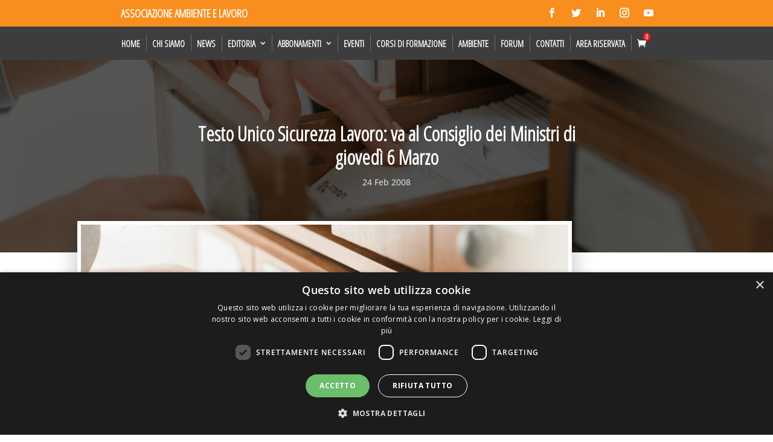

--- FILE ---
content_type: text/css
request_url: https://amblav.it/wp-content/plugins/Divi-Ultimate-Plugin/blog/du-blog-1.css?ver=8.1.13
body_size: 2978
content:
.free-blog-post-navigation-container:after, .free-blog-related-posts-container:after {
    content: "";
    display: block;
    clear: both;
    visibility: hidden;
    line-height: 0;
    height: 0;
    width: 0;
}

.free-blog-related-posts .et_pb_column {
    float: left;
    position: relative;
    z-index: 2;
    min-height: 1px;
}
.free-blog-post-navigation-container {
	padding-bottom: 30px;
}
.free-blog-related-posts-container .et_pb_column:last-child {
    margin-right: 0!important;
}

@media only screen and (max-width: 980px) {
	.free-blog-related-posts-container .et_pb_column {
		width: 100%;
	}
}

@media only screen and (min-width: 981px) {
	.free-blog-related-posts-container .et_pb_column_1_3 {
		width: 31.3333%!important;
	}
	.free-blog-related-posts-container .et_pb_column {
		margin-right: 3%!important;
	}
}

/* ================= */
/* Blog Post Navigation */
/* ================= */

.free-blog-post-navigation-container {
	padding-bottom: 28px!important;
}
.free-du-blog-1 article.et_pb_post {
    margin-bottom: 10px!important;
    padding-bottom: 20px!important;
}
@media screen and (max-width: 980px) {
	.free-du-blog-1 article.et_pb_post {
		padding-bottom: 42px!important;
	}
}

.free-blog-post-navigation-hide .free-blog-post-navigation-background-color, .free-blog-post-related-posts-hide .free-blog-related-posts-background-color {
    display: none!important;
}

.free-blog-post-navigation-prev {
    float: left;
    max-width: 500px;
    text-align: left;
    margin-bottom: 30px;
    padding-right: 15px;
}
.free-blog-post-navigation-next {
    float: right;
    max-width: 500px;
    text-align: right;
    margin-bottom: 30px;
    padding-left: 15px;
}
.free-blog-post-navigation-prev a, .free-blog-post-navigation-next a {
    color: #999;
}
.free-blog-post-navigation-prev a:hover, .free-blog-post-navigation-next a:hover {
    opacity: 0.75;
}
.post-navigation-previous:before, .post-navigation-next:after {
    font-family: 'ETmodules';
    font-size: 1.2em;
    top: 0.2em;
    position: relative;
}
.post-navigation-previous:before {
    content: "\23";
    margin-right: 8px;
}
.post-navigation-next:after {
    content: "\24";
    margin-left: 8px;
}

.free-blog-post-navigation-container h4 {
    display: inline-block;
    font-weight: 700;
    font-size: 14px;
    text-transform: uppercase;
    letter-spacing: 2px;
    border-bottom: 2px solid #555;
    padding-bottom: 5px;
    margin-bottom: 8px;
}
.free-blog-post-navigation-container {
    padding-top: 0!important;
}



/* ===================== */
/* Blog Post Comment Form */
/* ===================== */

.free-du-blog-1 .free-blog-comment-container .et_pb_row {
    padding: 35px 0 15px 0;
}

.free-du-blog-1 #comment-wrap {
    padding-top: 0;
}

#comment-wrap #comments {
	padding-top: 17px;
}

/* =================== */
/* Blog Post Related Posts */
/* =================== */

.free-du-blog-1 .free-blog-related-posts .free-blog-list-2 .et_pb_post:after, .free-blog-slider-1 .et_pb_slide:after {
    background: linear-gradient(to bottom, rgba(255,255,255,0) 0%,rgba(250,250,250,0) 1%, rgba(0,0,0,0.51) 78%, rgba(0,0,0,0.8) 100%);
    content: '';
    display: block;
    position: absolute!important;
    top: 0;
    bottom: 0;
    left: 0;
    right: 0;
    height: 100%;
    opacity: 1;
    visibility: visible;
    z-index: 1;
    pointer-events: none;
}
.free-du-blog-1 .free-blog-related-posts .free-blog-list-2 .et_pb_image_container {
    position: absolute!important;
    top: 0;
    bottom: 0;
    left: 0;
    right: 0;
    margin: 0!important;
    z-index: 0;
}
.free-du-blog-1 .free-blog-related-posts .free-blog-list-2 .et_pb_post .entry-featured-image-url, .free-du-blog-1 .free-blog-related-posts .free-blog-list-2 .entry-featured-image-url img {
    height: 100%!important;
    width: 100%!important;
}
.free-du-blog-1 .free-blog-related-posts .free-blog-list-2 .et_pb_post {
    position: relative;
    overflow: hidden!important;
    display: -webkit-box;
    display: -webkit-flex;
    display: -ms-flexbox;
    display: -moz-box;
    display: flex;
    -webkit-flex-direction: column;
    -ms-flex-direction: column;
    -moz-flex-direction: column;
    flex-direction: column;
    -webkit-justify-content: flex-end;
    justify-content: flex-end;
}
.free-du-blog-1 .free-blog-related-posts .free-blog-list-2 .entry-title, .free-du-blog-1 .free-blog-related-posts .free-blog-list-2 .post-meta {
    color: #fff!important;
    z-index: 2;
    font-weight: 700;
    margin: 0!important;
}
.free-du-blog-1 .free-blog-related-posts .et_pb_post .entry-title {
	line-height: 1.3;
}	
.free-du-blog-1 .free-blog-related-posts .free-blog-list-2 .post-meta {
    font-size: 11px!important;
    line-height: 1.7em!important;
    margin-top: 3px!important;
}
.free-du-blog-1 .free-blog-related-posts .free-blog-list-2.free-hover .et_pb_post:hover .entry-featured-image-url img {
    transform: scale(1.1);
}
.free-du-blog-1 .free-blog-related-posts .free-blog-list-2 .entry-featured-image-url img {
    transition: all 0.4s ease;
}
.free-du-blog-1 .free-blog-related-posts .free-blog-list-2.free-blog-background-solid .et_pb_post:after {
    background: rgba(0,0,0,0.5)!important;
}
.free-du-blog-1 .free-blog-related-posts .free-blog-list-2.free-blog-all-center .et_pb_post {
    justify-content: center!important;
    text-align: center!important;
}
.free-du-blog-1 .free-blog-related-posts .free-blog-list-2.free-blog-title-center .et_link_content, .free-du-blog-1 .free-blog-related-posts .free-blog-list-2.free-blog-all-center .et_link_content {
	text-align: center;
}

.free-du-blog-1 .free-blog-related-posts-background-color {
    padding-bottom: 35px;
    padding-top: 23px;
    background: #151515;
}

.free-du-blog-1 .free-blog-related-posts .et_pb_post .entry-title, .free-du-blog-1 .free-blog-related-posts .et_pb_post .post-meta {
    padding-left: 3px;
    padding-right: 3px;
}

.free-du-blog-1 .free-blog-related-posts .et_pb_column_1_3 {
    margin-bottom: 0!important;
}
.free-du-blog-1 .free-blog-related-posts .entry-featured-image-url img {
    height: 100%!important;
    width: 100%!important;
    object-fit: cover;
}
.free-du-blog-1 .free-blog-related-posts .entry-featured-image-url {
    height: 215px;
    width: 100%;
}
.free-du-blog-1 .free-blog-related-posts .et_pb_post {
    border: none;
    box-shadow: 0 0 30px rgba(0,0,0,0.25);
    overflow: hidden;
    margin-bottom: 38px!important;
    padding: 19px;
    background-color: #fff;
    word-wrap: break-word;
}
.free-du-blog-1 .free-blog-related-posts .et_pb_gutters1 .et_pb_post {
    margin-bottom: 0!important;
}
.free-du-blog-1 .free-blog-related-posts .et_pb_post .entry-title {
    font-size: 20px!important;
    font-weight: 700;
    padding-bottom: 0!important;
}
.free-du-blog-1 .free-blog-related-posts .et_pb_post .post-meta {
    font-size: 13px;
    color: #aaa;
    padding-top: 6px;
}
.free-du-blog-1 .free-blog-related-posts .et_pb_image_container {
    margin-bottom: 23px;
}
.free-du-blog-1 .free-blog-related-posts .free-blog-list-2 .et_pb_post {
    padding: 25px 22px!important;
    height: 235px;
}

.free-du-blog-1 .free-blog-related-posts-title {
    padding: 30px 0;
}
.free-du-blog-1 .free-blog-related-posts .free-blog-related-posts-title h2 {
    font-weight: 700;
    padding-bottom: 0;
    color: #fff;
}
.free-du-blog-1 .free-blog-related-posts .free-blog-list-2 h3 {
    color: #fff!important;
    z-index: 2;
    font-weight: 700;
    margin: 0!important;
}

@media screen and (min-width: 981px) {
    .free-du-blog-1 .free-blog-related-posts .et_pb_column_1_3:nth-child(3n) {
        margin-right: 0!important;
    }
}

@media screen and (max-width: 980px) and (min-width: 621px) {
    .free-du-blog-1 .free-blog-related-posts .et_pb_column_1_3 {
        width: 47.25%!important;
        margin-right: 5.5%;
    }
    .free-du-blog-1 .free-blog-related-posts .et_pb_column_1_3:nth-child(2n) {
        margin-right: 0!important;
    }
    .free-du-blog-1 .free-blog-related-posts .et_pb_gutters1 .et_pb_column_1_3 {
        width: 50%!important;
        margin-right: 0;
    }
}



/* =================== */
/* Blog Post Style 1 (Main) */
/* =================== */

@media screen and (min-width: 981px) {
    .free-body-blog-sidebar-move-to-footer .free-blog-sidebar-move-to-footer {
		display: none!important;
	}
}
@media screen and (max-width: 980px) {
    .free-body-blog-sidebar-move-to-footer .free-du-blog-1 #sidebar {
		display: none!important;
	}    
	.free-body-blog-sidebar-move-to-footer .free-du-blog-1 .free-blog-sidebar-move-to-footer #sidebar {
		display: block!important;
	}
}

.free-du-blog-1 .free-blog-post-header-content .post-meta, .free-du-blog-1 .free-blog-post-header-content .post-meta a {
    font-size: 0px!important;
}
.free-du-blog-1 .free-blog-post-header-content .post-meta span, .free-du-blog-1 .free-blog-post-header-content .post-meta a {
	font-size: 14px!important;
}
.free-du-blog-1 .free-blog-post-header-content .post-meta span:before {
    content: '|';
    display: inline-block;
    margin-left: 4px;
    margin-right: 4px;
}
.free-du-blog-1 .free-blog-post-header-content .post-meta span:first-child:before {
	display: none;
}

.single.et_pb_pagebuilder_layout.et_full_width_page #main-content .free-blog-post-header .container {
	padding-top: 58px;
}
.single.et_pb_pagebuilder_layout.et_full_width_page.et_transparent_nav #main-content .free-blog-post-header .container {
	padding-top: 0;
}

.free-du-blog-1 .free-blog-post-featured img {
	width: 100%!important;
}
.free-du-blog-1 .free-background-overlay:before, .free-du-blog-1 .free-background-overlay-light:before {
    position: absolute;
    content: " ";
    top: 0;
    left: 0;
    width: 100%;
    height: 100%;
    display: block;
    z-index: 1;
}
.free-du-blog-1 .free-background-overlay:before {
    background-color: rgba(0,0,0,0.65);
}
.free-du-blog-1 .free-background-overlay-light:before {
    background-color: rgba(250, 250, 250, 0.9);
}
.free-du-blog-1#main-content .container:before {
    display: none!important;
}
.et_right_sidebar .free-du-blog-1 #sidebar {
    padding-left: 0!important;
}
.et_left_sidebar .free-du-blog-1 #sidebar {
    padding-right: 0!important;
}
.free-du-blog-1 .comment-reply-title {
    font-weight: 700;
}
.free-du-blog-1 .et_pb_row {
    width: 100%;
}
.single.et_pb_pagebuilder_layout.et_full_width_page .free-du-blog-1 .et_pb_row {
    width: 80%;
}
.free-du-blog-1 .free-blog-post-header .et_pb_row, .free-du-blog-1 .free-blog-post-header.et_pb_section {
    padding: 0;
}

.free-du-blog-1 .free-blog-comment-container, .free-du-blog-1 .free-blog-related-posts-container, .free-du-blog-1 .container.free-blog-related-posts, .free-du-blog-1 .container.free-blog-post-navigation {
    padding: 0!important;
}

.free-du-blog-1 .free-blog-post-header {
   position: relative;
   overflow: hidden;
   background: #151515;
   padding-bottom: 0;
}
.free-du-blog-1 .free-blog-post-header .container {
   z-index: 1;
}
.free-du-blog-1 .free-blog-post-header-content {
    padding-top: 30px;
    padding-bottom: 98px;
    margin: auto;
}
.free-du-blog-1 .free-blog-post-header-content .entry-title {
    font-weight: 700;
    font-size: 38px;
    line-height: 1.2em;
    color: #fff;
}
.free-du-blog-1 .free-blog-post-header-content .post-meta, .free-du-blog-1 .free-blog-post-header-content .post-meta a {
    color: rgba(255,255,255,0.78) !important;
}
.free-du-blog-1 .free-blog-post-header-featured-wrapper, .free-du-blog-1 .free-blog-post-header-featured-scale {
    position: absolute;
    left: 0;
    right: 0;
    top: 0;
    bottom: 0;
    z-index: 0;
    overflow: hidden;
}
.free-du-blog-1 .free-blog-post-header-featured {
    position: absolute;
    left: 0;
    right: 0;
    top: 0;
    bottom: 0;
    background-size: cover;
    background-position: center;
    filter: blur(35px);
    -webkit-filter: blur(35px);
}
.free-du-blog-1 .free-blog-post-header-featured-scale {
    transform: scale(1.3);
}
.free-du-blog-1 .free-blog-post-header-featured.et_parallax_bg {
    top: auto;
    background-position: top center;
}

.single.et_pb_pagebuilder_layout.et_full_width_page .free-du-blog-1 .free-blog-post-featured {
    padding-top: 58px!important;
}

.free-du-blog-1 .free-blog-post-featured > * {
    margin-top: -110px;
    box-shadow: 0px 6px 35px rgba(0,0,0,0.25);
    border: 6px solid #FFF;
    margin-bottom: 30px;
}
.free-du-blog-1 .free-blog-post-featured .et_post_gallery {
    box-shadow: none;
}
.free-du-blog-1 .et_pb_post .entry-content {
    padding-top: 0;
}

.free-du-blog-1 .free-blog-post-featured .et_post_gallery .et_gallery_item {
    margin: 0!important;
    width: 33.33%!important;
}
@media screen and (max-width: 767px) {
    .free-du-blog-1 .free-blog-post-featured .et_post_gallery .et_gallery_item {
        width: 50%!important;
    }
}
@media screen and (max-width: 621px) {
    .free-du-blog-1 .free-blog-post-header-content .entry-title {
        font-size: 32px;
    }
}
@media screen and (max-width: 479px) {
    .free-du-blog-1 .free-blog-post-featured .et_post_gallery .et_gallery_item {
        width: 100%!important;
    }
}



/* ============== */
/* Blog Post Style 2 */
/* ============== */

.free-blog-post-style-2 .free-du-blog-1 .free-blog-post-header-featured {
    filter: blur(0px);
    -webkit-filter: blur(0px);
    background-position: top center;
}
.free-blog-post-style-2 .free-du-blog-1 .free-blog-post-header-featured-scale {
    transform: scale(1);
}

.free-blog-post-style-2 .free-du-blog-1 .free-blog-post-featured > * {
    margin-top: -150px;
}
.free-blog-post-style-2 .free-du-blog-1 .free-blog-post-featured > img {
    display: none;
}

.free-blog-post-style-2 .free-du-blog-1 .free-blog-post-header-content {
    padding-top: 150px;
    padding-bottom: 208px;
    text-align: center;
}



/* ============== */
/* Blog Post Style 3 */
/* ============== */

.free-blog-post-style-3 .free-du-blog-1 .free-blog-post-header-featured {
    filter: blur(0px);
    -webkit-filter: blur(0px);
    background-position: top center;
}
.free-blog-post-style-3 .free-du-blog-1 .free-blog-post-header-featured-scale {
    transform: scale(1);
}

.free-blog-post-style-3 .free-du-blog-1 .free-blog-post-featured > * {
    margin-top: 0px;
    box-shadow: none;
    border: none;
}
.free-blog-post-style-3 .free-du-blog-1 .free-blog-post-featured > img {
    display: none;
}

.free-blog-post-style-3 .free-du-blog-1 .free-blog-post-header-content {
    padding-top: 280px;
    padding-bottom: 38px;
    max-width: 700px;
    margin-left: 0;
}
.free-blog-post-style-3 .free-du-blog-1 .free-background-overlay:before {
    background: linear-gradient(to bottom, rgba(255,255,255,0) 0%,rgba(250,250,250,0) 1%, rgba(0,0,0,0.51) 78%, rgba(0,0,0,0.8) 100%);
}



/* ============== */
/* Blog Post Style 4 */
/* ============== */

.free-blog-post-style-4 .free-du-blog-1 .free-blog-post-header-featured-wrapper {
    position: relative;
    padding: 20%;
	min-height: 400px;
}
.free-blog-post-style-4 .free-du-blog-1 .free-blog-post-header-featured {
    filter: blur(0px);
    -webkit-filter: blur(0px);
    background-position: top center;
}
.free-blog-post-style-4 .free-du-blog-1 .free-blog-post-header-featured-scale {
    transform: scale(1);
}
.free-blog-post-style-4 .free-du-blog-1 .free-blog-post-featured > * {
    margin-top: 0px;
    box-shadow: none;
    border: none;
}
.free-blog-post-style-4 .free-du-blog-1 .free-blog-post-featured > img {
    display: none;
}
.free-blog-post-style-4 .free-du-blog-1 .free-background-overlay:before {
    background: transparent;
}
.free-blog-post-style-4 .free-du-blog-1 .free-blog-post-header {
    background: #fff;
}
.free-blog-post-style-4 .free-du-blog-1 .free-blog-post-header-content .entry-title {
    color: #151515;
    font-weight: 800;
    text-transform: uppercase;
}
.free-blog-post-style-4 .free-du-blog-1 .free-blog-post-header-content .post-meta, .free-blog-post-style-4 .free-du-blog-1 .free-blog-post-header-content .post-meta a {
    color: rgba(15,15,15,0.78)!important
}
.free-blog-post-style-4 .free-du-blog-1 .free-blog-post-header-content {
    text-align: center;
    padding-top: 0px;
    padding-bottom: 53px;
}



/* ============== */
/* Blog Post Style 5 */
/* ============== */

.free-blog-post-style-5 .free-du-blog-1 .free-blog-post-header-featured-wrapper {
    position: relative;
    padding: 20%;
}
.free-blog-post-style-5 .free-du-blog-1 .free-blog-post-header-featured-wrapper {
    max-width: 1140px;
    margin: auto;
    width: 80%;
}
.free-blog-post-style-5 .free-du-blog-1 .free-blog-post-header-featured {
    filter: blur(0px);
    -webkit-filter: blur(0px);
    background-position: top center;
}
.free-blog-post-style-5 .free-du-blog-1 .free-blog-post-header-featured-scale {
    transform: scale(1);
}
.free-blog-post-style-5 .free-du-blog-1 .free-blog-post-featured > * {
    margin-top: 0px;
    box-shadow: none;
    border: none;
}
.free-blog-post-style-5 .free-du-blog-1 .free-blog-post-featured > img {
    display: none;
}
.free-blog-post-style-5 .free-du-blog-1 .free-background-overlay:before {
    background: transparent;
}
.free-blog-post-style-5 .free-du-blog-1 .free-blog-post-header {
    background: #fff;
}
.free-blog-post-style-5 .free-du-blog-1 .free-blog-post-header-content .entry-title {
    color: #151515;
    font-weight: 800;
    text-transform: uppercase;
}
.free-blog-post-style-5 .free-du-blog-1 .free-blog-post-header-content .post-meta, .free-blog-post-style-5 .free-du-blog-1 .free-blog-post-header-content .post-meta a {
    color: rgba(15,15,15,0.78)!important
}
.free-blog-post-style-5 .free-du-blog-1 .free-blog-post-header-content {
    text-align: center;
    padding-top: 0px;
    padding-bottom: 53px;
    max-width: 700px;
}


/* ============================== */
/* Blog Post Customizer Setting Override*/
/* ============================== */

.free-blog-post-header-custom #main-content.free-du-blog-1 .free-blog-post-header-featured-overlay-none.free-background-overlay:before {
    background: transparent;
}
.free-blog-post-header-custom #main-content.free-du-blog-1 .free-blog-post-header-featured-overlay-solid.free-background-overlay:before {
    background: rgba(0,0,0,0.65);
}
.free-blog-post-header-custom #main-content.free-du-blog-1 .free-blog-post-header-featured-overlay-gradient.free-background-overlay:before {
    background: linear-gradient(to bottom, rgba(255,255,255,0) 0%,rgba(250,250,250,0) 1%, rgba(0,0,0,0.51) 78%, rgba(0,0,0,0.8) 100%);
}

.free-blog-post-header-custom.free-blog-post-header-content-center .free-du-blog-1 .free-blog-post-header-content {
    margin-left: auto;
    margin-right: auto;
    text-align: center;
}
.free-blog-post-header-custom.free-blog-post-header-content-left .free-du-blog-1 .free-blog-post-header-content {
    margin-left: 0;
    margin-right: auto;
    text-align: left;
}
.free-blog-post-header-custom.free-blog-post-header-content-right .free-du-blog-1 .free-blog-post-header-content {
    margin-left: auto;
    margin-right: 0;
    text-align: right;
}

.free-blog-post-header-custom.free-blog-post-header-featured-hide .free-du-blog-1 .free-blog-post-header-featured-wrapper {
    display: none!important;
}

.free-blog-post-featured-image-custom .free-du-blog-1 .free-blog-post-featured>* {
    box-shadow: none;
}
.free-blog-post-featured-image-custom.free-blog-post-featured-image-box-shadow .free-du-blog-1 .free-blog-post-featured>* {
    box-shadow: 0px 6px 35px rgba(0,0,0,0.25);
}
.free-blog-post-featured-image-custom.free-blog-post-featured-image-hide .free-du-blog-1 .free-blog-post-featured>img {
    display: none;
}
.free-blog-post-featured-image-custom.free-blog-post-featured-image-show .free-du-blog-1 .free-blog-post-featured>img {
    display: block;
}

.free-blog-post-sidebar-hide .free-du-blog-1 #sidebar {
    display: none!important;
}
.free-blog-post-sidebar-hide .free-du-blog-1 #left-area {
    width: 100%!important;
    padding-left: 0!important;
    padding-right: 0!important;
}

--- FILE ---
content_type: application/javascript
request_url: https://amblav.it/wp-content/plugins/Divi-Ultimate-Plugin/js/jquery.du-vertical-navigation.min.js?ver=8.1.13
body_size: 1027
content:
!function(e){e(document).ready(function(){e(".free-vertical-navigation").wrap("<div class='free-vertical-navigation-wrapper'></div>"),e(window).on("load",function(){window.innerWidth<981?e(".free-vertical-navigation-wrapper").addClass("free-menu-collapsible"):e(".free-vertical-navigation-wrapper").removeClass("free-menu-collapsible")}),e(window).on("resize",function(){window.innerWidth<981?e(".free-vertical-navigation-wrapper").addClass("free-menu-collapsible"):e(".free-vertical-navigation-wrapper").removeClass("free-menu-collapsible")}),e(".free-vertical-navigation.free-menu-collapsible").length&&e(".free-vertical-navigation-wrapper").addClass("free-menu-collapsible-wrapper"),e(".free-du-plugin-header").prepend("<div class='free-vertical-navigation-background-overlay'></div>");var r=e(".free-vertical-navigation").css("box-shadow"),i=e(".free-vertical-navigation").css("overflow-x"),t=e(".free-vertical-navigation").css("overflow-y");if(e(".free-vertical-navigation-wrapper").css("box-shadow",r),e(".free-vertical-navigation-wrapper").css("overflow-x",i),e(".free-vertical-navigation-wrapper").css("overflow-y",t),e(".free-vertical-navigation .menu-item-has-children").addClass("free-menu-item-has-children"),e(".free-vertical-navigation .menu-item-has-children").removeClass("menu-item-has-children"),e(".free-vertical-navigation").length){var a=e(".free-vertical-navigation").find(".free-menu-item-has-children > a");a.length&&a.prepend('<span class="free-menu-arrow"></span><span class="free-menu-collapsible-trigger"></span>')}e(".free-vertical-navigation li.free-menu-item-has-children > a > .free-menu-collapsible-trigger").on("click",function(){if(e(this).closest(".free-menu-collapsible").length){var r=e(this).closest("li"),i=r.find(">ul"),t=r.hasClass("et_pb_submenu_opened");return r.toggleClass("et_pb_submenu_opened"),t?(i.removeClass("et_pb_slide_dropdown_opened"),i.slideToggle(500,"swing")):(i.slideToggle(500,"swing"),i.addClass("et_pb_slide_dropdown_opened")),!1}});var s=e("#wpadminbar"),o=e(".free-sticky:eq(0)"),p=e(".free-sticky:eq(1)"),n=e(".free-sticky:eq(2)"),c=e(".free-sticky:eq(3)"),l=e(".free-sticky:eq(4)"),u=e(".free-sticky:eq(0):not(.free-sticky-mobile-disable)"),g=e(".free-sticky:eq(1):not(.free-sticky-mobile-disable)"),d=e(".free-sticky:eq(2):not(.free-sticky-mobile-disable)"),f=e(".free-sticky:eq(3):not(.free-sticky-mobile-disable)"),h=e(".free-sticky:eq(4):not(.free-sticky-mobile-disable)"),w=o.hasClass("free-sticky-mobile-show")?"free-sticky-wrapper free-sticky-wrapper-1 free-sticky-mobile-show-wrapper":"free-sticky-wrapper free-sticky-wrapper-1",y=p.hasClass("free-sticky-mobile-show")?"free-sticky-wrapper free-sticky-wrapper-2 free-sticky-mobile-show-wrapper":"free-sticky-wrapper free-sticky-wrapper-2",k=n.hasClass("free-sticky-mobile-show")?"free-sticky-wrapper free-sticky-wrapper-3 free-sticky-mobile-show-wrapper":"free-sticky-wrapper free-sticky-wrapper-3",v=c.hasClass("free-sticky-mobile-show")?"free-sticky-wrapper free-sticky-wrapper-4 free-sticky-mobile-show-wrapper":"free-sticky-wrapper free-sticky-wrapper-4",m=l.hasClass("free-sticky-mobile-show")?"free-sticky-wrapper free-sticky-wrapper-5 free-sticky-mobile-show-wrapper":"free-sticky-wrapper free-sticky-wrapper-5";window.innerWidth>980?(o.dusticky({topSpacing:+(s.outerHeight()||0),wrapperClassName:w}),p.dusticky({topSpacing:+(s.outerHeight()||0)+(o.outerHeight()||0),wrapperClassName:y}),n.dusticky({topSpacing:+(s.outerHeight()||0)+(o.outerHeight()||0)+(p.outerHeight()||0),wrapperClassName:k}),c.dusticky({topSpacing:+(s.outerHeight()||0)+(o.outerHeight()||0)+(p.outerHeight()||0)+(n.outerHeight()||0),wrapperClassName:v}),l.dusticky({topSpacing:+(s.outerHeight()||0)+(o.outerHeight()||0)+(p.outerHeight()||0)+(n.outerHeight()||0)+(c.outerHeight()||0),wrapperClassName:m})):(u.dusticky({topSpacing:+(s.outerHeight()||0),wrapperClassName:w}),g.dusticky({topSpacing:+(s.outerHeight()||0)+(u.outerHeight()||0),wrapperClassName:y}),d.dusticky({topSpacing:+(s.outerHeight()||0)+(u.outerHeight()||0)+(g.outerHeight()||0),wrapperClassName:k}),f.dusticky({topSpacing:+(s.outerHeight()||0)+(u.outerHeight()||0)+(g.outerHeight()||0)+(d.outerHeight()||0),wrapperClassName:v}),h.dusticky({topSpacing:+(s.outerHeight()||0)+(u.outerHeight()||0)+(g.outerHeight()||0)+(d.outerHeight()||0)+(f.outerHeight()||0),wrapperClassName:m})),e(window).on("resize",function(){o.duunstick(),p.duunstick(),n.duunstick(),c.duunstick(),l.duunstick(),window.innerWidth>980?(o.dusticky({topSpacing:+(s.outerHeight()||0),wrapperClassName:w}),p.dusticky({topSpacing:+(s.outerHeight()||0)+(o.outerHeight()||0),wrapperClassName:y}),n.dusticky({topSpacing:+(s.outerHeight()||0)+(o.outerHeight()||0)+(p.outerHeight()||0),wrapperClassName:k}),c.dusticky({topSpacing:+(s.outerHeight()||0)+(o.outerHeight()||0)+(p.outerHeight()||0)+(n.outerHeight()||0),wrapperClassName:v}),l.dusticky({topSpacing:+(s.outerHeight()||0)+(o.outerHeight()||0)+(p.outerHeight()||0)+(n.outerHeight()||0)+(c.outerHeight()||0),wrapperClassName:m}),o.dusticky("update"),p.dusticky("update"),n.dusticky("update"),c.dusticky("update"),l.dusticky("update")):(u.dusticky({topSpacing:+(s.outerHeight()||0),wrapperClassName:w}),g.dusticky({topSpacing:+(s.outerHeight()||0)+(u.outerHeight()||0),wrapperClassName:y}),d.dusticky({topSpacing:+(s.outerHeight()||0)+(u.outerHeight()||0)+(g.outerHeight()||0),wrapperClassName:k}),f.dusticky({topSpacing:+(s.outerHeight()||0)+(u.outerHeight()||0)+(g.outerHeight()||0)+(d.outerHeight()||0),wrapperClassName:v}),h.dusticky({topSpacing:+(s.outerHeight()||0)+(u.outerHeight()||0)+(g.outerHeight()||0)+(d.outerHeight()||0)+(f.outerHeight()||0),wrapperClassName:m}),u.dusticky("update"),g.dusticky("update"),d.dusticky("update"),f.dusticky("update"),h.dusticky("update"))}),e('a[href="#free-vertical-navigation-trigger"]').on("click",function(r){r.preventDefault(),e("body").addClass("free-vertical-navigation-overlay-show")}),e(".free-vertical-navigation-trigger, .free-vertical-navigation-trigger .mobile_menu_bar").on("click",function(r){r.preventDefault(),e("body").addClass("free-vertical-navigation-overlay-show")}),e(".free-vertical-navigation-close, .free-vertical-navigation-background-overlay").on("click",function(r){r.preventDefault(),e("body").removeClass("free-vertical-navigation-overlay-show")})})}(jQuery);